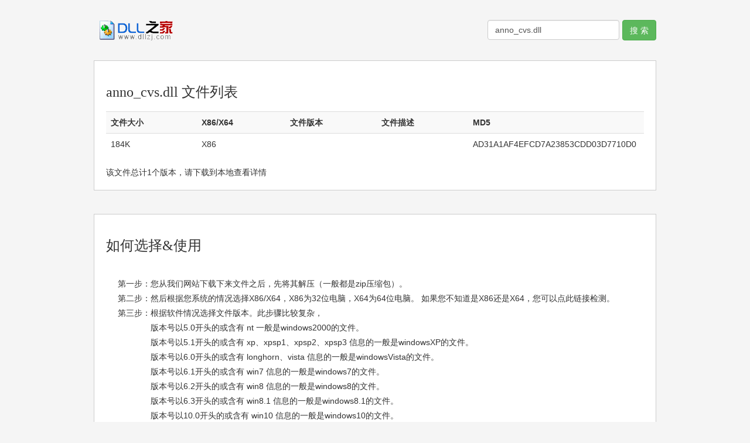

--- FILE ---
content_type: text/html; charset=UTF-8
request_url: https://www.dllzj.com/anno_cvs.dll/
body_size: 3544
content:

<!DOCTYPE html>

<html xmlns="http://www.w3.org/1999/xhtml">
<head>
    <meta http-equiv="content-type" content="text/html;charset=utf-8" />
    <link href="//cdn.staticfile.org/twitter-bootstrap/3.3.6/css/bootstrap.css" rel="stylesheet" />
    <link href="/css/v4.css" rel="stylesheet" />
    <title>anno_cvs.dll,下载,简介,描述,修复,等相关问题一站搞定_DLL之家</title>
    <link href="/favicon.ico" rel="shortcut icon" />
    <meta name="description" content="anno_cvs.dll下载,简介,描述,修复,等相关问题" />
    <meta name="keywords" content="anno_cvs.dll下载" />
    <meta name="viewport" content="width=device-width,minimum-scale=1.0,maximum-scale=1.0,user-scalable=no" />
</head>
<body class="search">

<!--head-->
<div class="head">
    <a href="/"><img src="/img/logo.png" alt="DLL之家" /></a>
    <form action="/search.php" method="get" class="form-inline">
        <input type="text" name="name" placeholder="请输入需要搜索的文件名称" class="txt form-control" value="anno_cvs.dll" />
        <input type="submit" value=" 搜 索 " class="btn btn-success" />
    </form>
</div>

<!--files-->
<div class="wrap">
    <h3>anno_cvs.dll 文件列表</h3>
    <table class="table table-striped table-hover">
        <tr>
            <th>文件大小</th>
            <th>X86/X64</th>
            <th>文件版本</th>
            <th>文件描述</th>
            <th style="width:300px;">MD5</th>
        </tr>
        <tr><td>184K</td><td>X86</td><td></td><td></td><td>AD31A1AF4EFCD7A23853CDD03D7710D0</td></tr>
            </table>
    <span>该文件总计1个版本，请下载到本地查看详情</span>
</div>

<!--ad-->
<div class="ad">
    <script type="text/javascript">/*960*90，创建于2011-11-22*/ var cpro_id = 'u686168';</script>
    <script src="http://cpro.baidu.com/cpro/ui/c.js" type="text/javascript"></script>
</div>

<!--use-->
<div class="wrap">
    <h3>如何选择&使用</h3>
    <div class="content">
        第一步：您从我们网站下载下来文件之后，先将其解压（一般都是zip压缩包）。
        <br />第二步：然后根据您系统的情况选择X86/X64，X86为32位电脑，X64为64位电脑。 如果您不知道是X86还是X64，您可以点此链接检测。
        <br />第三步：根据软件情况选择文件版本。此步骤比较复杂，
        <br />　　　　版本号以5.0开头的或含有 nt 一般是windows2000的文件。
        <br />　　　　版本号以5.1开头的或含有 xp、xpsp1、xpsp2、xpsp3 信息的一般是windowsXP的文件。
        <br />　　　　版本号以6.0开头的或含有 longhorn、vista 信息的一般是windowsVista的文件。
        <br />　　　　版本号以6.1开头的或含有 win7 信息的一般是windows7的文件。
        <br />　　　　版本号以6.2开头的或含有 win8 信息的一般是windows8的文件。
        <br />　　　　版本号以6.3开头的或含有 win8.1 信息的一般是windows8.1的文件。
        <br />　　　　版本号以10.0开头的或含有 win10 信息的一般是windows10的文件。
        <br />　　　　如果不是windows的dll文件，则需要灵活查看版本号、描述、网友提供的信息、以及相关dll的版本号去判断。
        <br />
        <br />
        如果实在无法判断，则把每个版本的dll文件拷贝到对应目录（可以在我们网站上文件详细页面查看到）或 C:\Windows\System (Windows 95/98/Me), C:\WINNT\System32 (Windows NT/2000)， C:\Windows\System32 (Windows XP,Vista,7) ， 去尝试。
        至此如果问题依旧，您可能需要使用regsvr32，方法如下： 1.单击开始，选择运行 2.输入 regsvr32 文件名.dll 并按下确认 之后会弹出注册成功信息。
        另外，您还可以使用我们的修复工具进行修复。
    </div>
</div>

<!--path-->
<div class="wrap">
    <h3>该文件常见出现的位置</h3>
    <div class="content">
        <table class="table table-striped table-hover">
            <tr>
                <th>序号</th>
                <th>位</th>
                <th>版本</th>
                <th>位置</th>
            </tr>
            <tr><td>1</td><td>X64</td><td></td><td>\Program Files\SSREADER36</td></tr><tr><td>2</td><td>X64</td><td></td><td>\Program Files (x86)\SSREADER36</td></tr><tr><td>3</td><td>X64</td><td></td><td>\program\SSREADER36</td></tr><tr><td>4</td><td>X64</td><td></td><td>\tushu\SSREADER36</td></tr><tr><td>5</td><td>X64</td><td></td><td>\Program Files\cxydq</td></tr><tr><td>6</td><td>X64</td><td></td><td>\Program Files\NetWares\SSR40_bk(20090914)CD\SSREADER36</td></tr><tr><td>7</td><td>X64</td><td></td><td>\program file\SSREADER36</td></tr><tr><td>8</td><td>X64</td><td></td><td>\dvd9-2009111307\SSREADER36</td></tr><tr><td>9</td><td>X64</td><td></td><td>\Program Files\SSReader3.91</td></tr><tr><td>10</td><td>X64</td><td></td><td>\chaoxing\SSREADER36</td></tr><tr><td>11</td><td>X64</td><td></td><td>\prosen\preson\excel\SSREADER\SSREADER</td></tr><tr><td>12</td><td>X64</td><td></td><td>\QTalk\SSREADER36</td></tr>        </table>
    </div>
</div>

<!--related
$f_Relateds = $data[0]["f_Relateds"];-->
<div class="wrap">
    <h3>相关文件</h3>
    <div class="content related">
        <a href="/autodisp.dll/" target="_blank">autodisp.dll</a><a href="/qwjs.dll/" target="_blank">qwjs.dll</a><a href="/ibuilder.dll/" target="_blank">ibuilder.dll</a><a href="/flippage.dll/" target="_blank">flippage.dll</a><a href="/parsebookinfo.dll/" target="_blank">parsebookinfo.dll</a><a href="/catalogmaker.dll/" target="_blank">catalogmaker.dll</a><a href="/anno_dm.dll/" target="_blank">anno_dm.dll</a><a href="/anno_rmt.dll/" target="_blank">anno_rmt.dll</a><a href="/anno_acc.dll/" target="_blank">anno_acc.dll</a><a href="/historyrecord.dll/" target="_blank">historyrecord.dll</a><a href="/anno_ant.dll/" target="_blank">anno_ant.dll</a><a href="/ssapi.dll/" target="_blank">ssapi.dll</a><a href="/Compress.dll/" target="_blank">Compress.dll</a><a href="/pdg2.dll/" target="_blank">pdg2.dll</a><a href="/SSReaderPlug.dll/" target="_blank">SSReaderPlug.dll</a>                <div class="clearfix"></div>
    </div>
</div>

<!--other-->
<div class="wrap">
    <h3>其他</h3>
    <ol>
        <li>本文件是网友自行上传，如有侵权请联系站长。</li>
        <li>本文件是否含有恶意程序请自行斟酌，本站仅保证对原始上传的文件未做任何改动。</li>
        <li>对使用不当等造成的一切后果与本站无关。</li>
        <li>站长不易，如果可以请扫描底部二维码给我们捐助。</li>
    </ol>
</div>

<!--download-->
<div class="wrap">
    <h3>下载该文件</h3>
    <div class="content">
        <a target="_blank" id="sid" sid="997318695" href="http://dl.dllzj.com:81/a/anno_cvs.zip">下载此文件  (105.60 KB)</a>
    </div>
</div>

<!--ad-->
<div class="ad">
    <script type="text/javascript">/*960*90，创建于2011-11-22*/ var cpro_id = 'u686168';</script>
    <script src="http://cpro.baidu.com/cpro/ui/c.js" type="text/javascript"></script>
</div>

<!--foot-->
<div class="foot">
    DLL之家　dllzj.com&copy;Copyright
    <br />
    联系站长：freethy#126.com  (这里为什么是#我想你懂的)    　　　　　　　　　　　
    <br />
    本站所有文件和资料来源于网友上传（接口已关闭）和互联网搜集整理，如果侵权请与站长联系！
    <br />
    <a href="http://www.ip33.com" target="_blank">ip33.com</a>
    <a href="http://www.supersz.cn/" target="_blank">苏州软件定制</a>
    <a href="http://www.freethy.cn" target="_blank">freethy's blog</a>
    <a href="http://www.rabbit8.cn" target="_blank">rabbit8's blog</a>
    <a href="http://www.hibt.net/" target="_blank">磁力链接转种子</a>
    <a href="http://zyc.ip33.com" target="_blank">中药材</a>
    <a href="http://beian.miit.gov.cn" target="_blank">苏ICP备11068260号</a>
    <div class="qrcode" style="display:none">
        <div><img src="/img/wx.png" />微信</div>
        <div><img src="/img/alipay.png" />支付宝</div>
    </div>
</div>

<script>
var _hmt = _hmt || [];
(function() {
  var hm = document.createElement("script");
  hm.src = "https://hm.baidu.com/hm.js?69e0903494bfb468a434ee21f4f26ba7";
  var s = document.getElementsByTagName("script")[0]; 
  s.parentNode.insertBefore(hm, s);
})();
</script>


<!--ad-->
<script type="text/javascript">var cpro_id = "u1000978";</script>
<script type="text/javascript" src="http://cpro.baidustatic.com/cpro/ui/f.js"></script>

<script src="//cdn.staticfile.org/jquery/3.3.1/jquery.min.js"></script>
<script src="//cdn.staticfile.org/layer/2.3/layer.js"></script>

</body>
</html>




--- FILE ---
content_type: text/css
request_url: https://www.dllzj.com/css/v4.css
body_size: 2179
content:
body { background-color: #f5f5f5; max-width:1000px; margin:auto; }

@media screen and (max-width: 960px) {
.head { margin: 20px;display: flex;flex-direction: column;align-items: center;}
.head > a { width:160px; }
.head form { width:80%; display: flex; }
.head form input:first-of-type { width:100%; margin-right:5px; }
}
@media screen and (min-width: 961px) {
.head { margin:20px; display: flex; flex-direction: row; justify-content: space-between; align-items: center; }
.head form { width: 30%; height:35px; display: flex; margin:0; }
.head form input:first-of-type { width: 100%; margin-right: 5px; }
}

.ad { margin:20px; width:calc(100%-40px); max-width:960px; text-align:center; overflow-x:hidden; }

.wrap { width:calc(100%-40px); max-width:960px; margin:20px; padding:20px; border:solid 1px #ccc; background-color:#fff; }
.wrap h3{ font-family:微软雅黑; margin:20px auto 20px auto; }
.wrap .content { line-height:25px; padding:20px; }
.wrap .related a { width:auto; border:solid 1px #ccc; padding:5px 10px 5px 10px; margin:5px; float:left; background-color: #f5f5f5; cursor:pointer; text-decoration:none; border-radius:4px; box-shadow: 1px 1px 1px #aaa; }
.wrap .related a:hover { background-color: #f8f8f8; border:solid 1px #999; box-shadow: 1px 1px 1px #ccc; }

.index .logo { display:block; margin:auto; margin-top:100px; text-align:center; }
.index form { width:100%; max-width:600px; padding:20px; display:flex; margin:auto; text-align:center; }
.index form #text { margin-right:20px; width:100%; }
.index .ad { margin-top: 50px; }
.index .hot { margin: 20px; width: calc(100%-40px); margin-top: 180px; display: flex; flex-wrap: wrap; }
.index .hot a { margin-right:20px; }

.foot { margin:20px; width: calc(100%-40px); max-width: 960px; min-height: 160px; border-top: solid 1px #ccc; line-height: 30px; font-size: 12px; overflow: hidden; position: relative; }
.foot a { margin-right:10px; }
.foot .qrcode { position:absolute; height:150px; width:310px; right:0px; top:10px; }
.foot .qrcode div { float:right; width:150px; text-align:center; }
.foot .qrcode img { margin:0 10px 0 10px; width:120px; background-color:#fff; }
